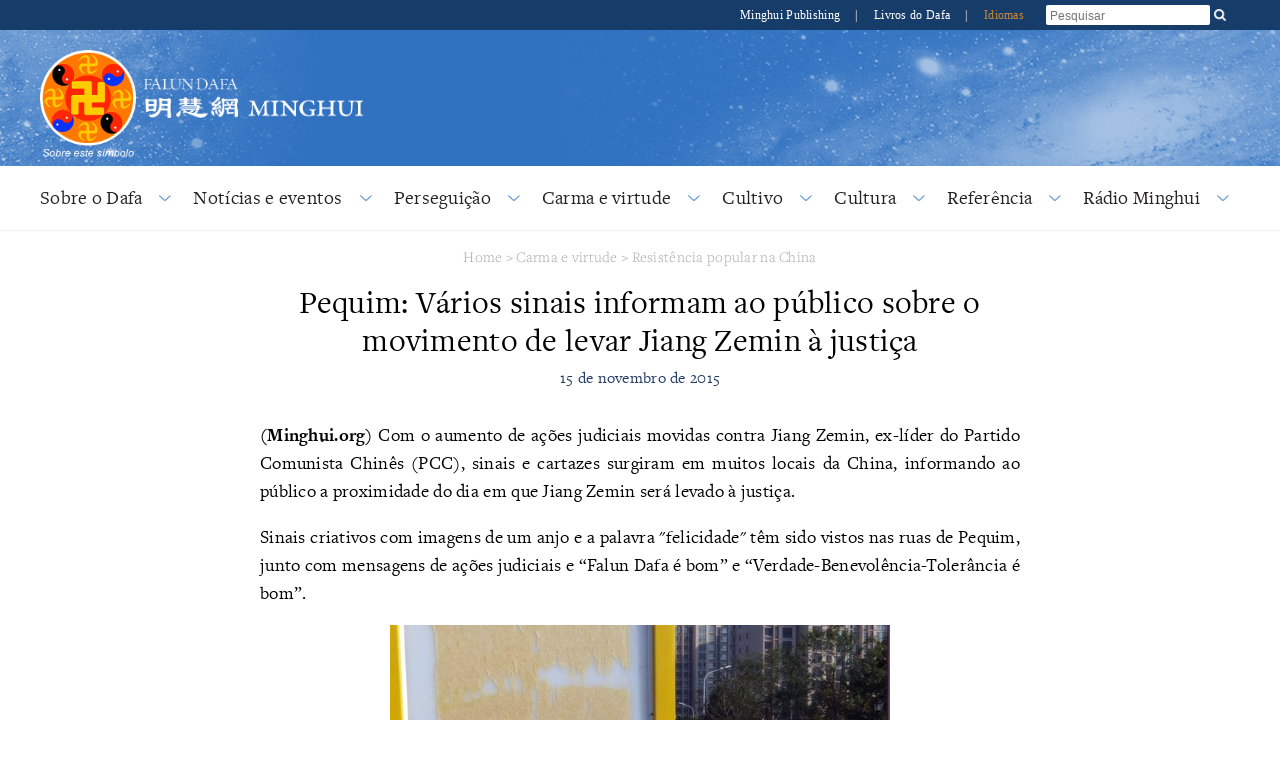

--- FILE ---
content_type: text/html; charset=utf-8
request_url: https://pt.minghui.org/html/articles/2015/11/15/2072.html
body_size: 90076
content:
<!doctype html>


<html lang="pt_BR">
<head>
    <meta content="text/html; charset=UTF-8" http-equiv="Content-Type"/>
            <meta content="width=device-width, initial-scale=1" name="viewport"/>
            <link rel="shortcut icon" href="/s/images/favicon.ico">
        <title>Pequim: Vários sinais informam ao público sobre o movimento de levar Jiang Zemin à justiça | 
            Falun Dafa - Minghui.org</title>
        <meta content="Com o aumento de ações judiciais movidas contra Jiang Zemin, ex-líder do Partido Comunista Chinês (PCC), sinais e cartazes surgiram em muitos locais da China, informando ao público a proximidade do dia em que Jiang Zemin será levado à justiça. " name="description"/>
        <meta property="og:description" content="Com o aumento de ações judiciais movidas contra Jiang Zemin, ex-líder do Partido Comunista Chinês (PCC), sinais e cartazes surgiram em muitos locais da China, informando ao público a proximidade do dia em que Jiang Zemin será levado à justiça. ">
        <meta name="twitter:description" content="Com o aumento de ações judiciais movidas contra Jiang Zemin, ex-líder do Partido Comunista Chinês (PCC), sinais e cartazes surgiram em muitos locais da China, informando ao público a proximidade do dia em que Jiang Zemin será levado à justiça. ">
        <meta name="description" content="Com o aumento de ações judiciais movidas contra Jiang Zemin, ex-líder do Partido Comunista Chinês (PCC), sinais e cartazes surgiram em muitos locais da China, informando ao público a proximidade do dia em que Jiang Zemin será levado à justiça. ">
    <meta property='og:site_name' content='Falun Dafa - Minghui.org'>
    <meta property='og:url' content="https://pt.minghui.org/html/articles/2015/11/15/2072.html">
    <meta property='og:title' content="Pequim: Vários sinais informam ao público sobre o movimento de levar Jiang Zemin à justiça">
    <meta property='og:image' content='/u/images/2015/11/falun-dafa-hao.jpg'>
    <meta property='og:image:width' content='700'>
    <meta property='og:image:height' content='500'>
    <meta property='og:type' content='website'>
    <meta property='og:locale' content='pt_BR'>
    <meta name='twitter:card' content='summary_large_image'>
    <meta name='twitter:url' content="https://pt.minghui.org/html/articles/2015/11/15/2072.html">
    <meta name='twitter:title' content='Pequim: Vários sinais informam ao público sobre o movimento de levar Jiang Zemin à justiça'>
    <meta name='twitter:image' content='/u/images/2015/11/falun-dafa-hao.jpg'>
            <link rel="stylesheet" href="https://use.typekit.net/gxa0jmx.css"/><!-- fonts -->
            <link media="screen" href="/s/css/base2020.css?v=20240515" type="text/css" rel="stylesheet"/>
            <link media="screen" href="/s/css/topnavi2020.css?v=20240515" type="text/css" rel="stylesheet"/>
            <link media="screen" href="/s/css/header2020.css?v=20240515" type="text/css" rel="stylesheet"/>
            <link media="screen" href="/s/css/fonts/stylesheet.css?v=20240515" type="text/css" rel="stylesheet"/>
            <link rel="preconnect" href="https://fonts.gstatic.com" crossorigin>
            <link rel="stylesheet" href="https://fonts.googleapis.com/css2?family=Roboto:ital,wght@0,400;0,700;1,400;1,700&display=swap">
    <link media="screen" href="/s/css/article2020.css?v=20240221" type="text/css" rel="stylesheet"/>
            <link media="screen" href="/s/css/media-queries2020.css?v=20240515"
                  type="text/css" rel="stylesheet"/>
            <script src="/s/js/jquery-1.10.2.min.js?v=20231021" type="text/javascript"></script>
            <script src="/s/js/jquery.tools.min.js?v=20231021" type="text/javascript"></script>
            <script src="/s/js/jquery.mousewheel.js?v=20231021" type="text/javascript"></script>
            <script src="/s/js/jquery.cycle2.min.js?v=20231021" type="text/javascript"></script>
            <script src="/s/js/jquery.magnific-popup.min.js?v=20231021" type="text/javascript"></script>
            <script src="/s/js/scroller.js?v=20231021" type="text/javascript"></script>
            <script src="/s/js/enhancer.js?v=20231021" type="text/javascript"></script>
            <script src="/s/js/jwplayer/jwplayer.js?v=20231021" type="text/javascript"></script>
            <script type="text/javascript">
                jwplayer.key = "mODm2FlfiKjomylLkhMy0W34VcZ+u7WqduRMTg==";
            </script>
    <script>
        $(function () {
            $('.keyword_container').hover(
                function() {
                    const $tooltip = $(this).find('.keyword_explanation');
                    $tooltip.show();
                    // Tooltip positioning logic
                    const tooltipWidth = $tooltip.outerWidth();
                    const containerOffset = $(this).offset();
                    const containerWidth = $(this).outerWidth();
                    const spaceRight = $(window).width() - (containerOffset.left + containerWidth);
                    const spaceLeft = containerOffset.left;
                    if (spaceRight < tooltipWidth && spaceLeft > tooltipWidth) {
                        $tooltip.css({ left: 'auto', right: 0 });
                    } else if(spaceRight < tooltipWidth && spaceLeft < tooltipWidth && spaceLeft > spaceRight) {
                        $tooltip.css({ left: 'auto', right: 0 });
                    }
                    else {
                        $tooltip.css({ left: 0, right: 'auto' });
                    }
                },
                function() {
                    $(this).find('.keyword_explanation').hide();
                }
            );
        })
    </script>
    
</head>
<body>



























        




    
<div id="site-stripe">
    <div id="site-stripe-container" class="content-container">
        <div class="site-stripe-external-links">
            <div class="site-stripe-item">
                <a href="https://mhpublishing.org/" target="_blank"
                    title="Minghui Publishing!">
                    Minghui Publishing
                </a>
            </div>
            <div class="site-stripe-item">|</div>
            <div class="site-stripe-item">
                <a href="https://www.tiantibooks.org/" target="_blank"
                    title="Order hard copies of Falun Dafa books at Tianti Bookstore">
                    Livros do Dafa
                </a>
            </div>
            <div class="site-stripe-item other-languages-divider">|</div>
            <div class="site-stripe-item other-languages-link ">
                <a href="http://www.minghui.org/mh/subsites.html">Idiomas</a>
            </div>
        </div>
        <div class="site-stripe-item searchbox">
            <div id="globalsearch">
                <form action="https://search.pt.minghui.org" method="get" id="cse-search-box">
                    <input placeholder="Pesquisar" autocomplete="off" type="text" id="searchQuery" name="q"
                        maxlength="100" />
                    <input type="submit" id="search-button-desktop" class="searchsubmit" value="OK" />
                </form>
                <button id="search-button-mobile" class="searchsubmit" />
                <script>
                    $(document).ready(function () {
                        $("#search-button-mobile").click(function () {
                            $("#search-button-mobile").hide();
                            $(".site-stripe-external-links").hide();
                            $("form#cse-search-box").css({ display: "flex" });
                            $("#searchQuery").focus();
                        });
                    });
                </script>
            </div>
        </div>
    </div>
</div>
    <div class="mainWrap">
        <div id="header-container">
            





<script>
    $(document).ready(function () {
        $('input.hamburger-menu-input').change(function () {
            if (this.checked) {
                $('html, body').css({ 'overflow-y': 'hidden', height: '100%' });
                $('#mobile-menu').css({
                    transform: 'none'
                });
            } else {
                $('html, body').css({ 'overflow-y': 'auto', height: 'auto' });
                $('#mobile-menu').css({
                    transform: 'translate(-100%, 0)'
                });
            }
        });
    });
</script>

<div class="title-container-desktop">
    <div id="logo-container-desktop" class="logo-container content-container">
        <div class="logo-falun">
            <a href="/cc/21/" title="O que é Falun?">
                <img src="/s/images/home/external/mh-logo-falun/falun-pt.png" />
            </a>
        </div>
        <div class="logo-mh">
            <a href="https://pt.minghui.org">
                <img src="/s/images/home/external/mh-logo-title/en-title.png" />
            </a>
        </div>
    </div>
</div>

<div class="title-container-mobile">
    <div class="header-mobile-body">
        <nav role="navigation">
            <div id="menu-toggle">
                <input class="hamburger-menu-input" type="checkbox" />
                <span></span>
                <span></span>
                <span></span>
            </div>
        </nav>
        <div class="logo-container-mobile">
            <div class="logo-title-wrapper">
                <div class="logo-falun">
                    <a href="/cc/21/" title="O que é Falun?">
                        <img src="/s/images/home/external/mh-logo-falun/falun-pt.png" />
                    </a>
                </div>
                <div id="title-wrapper">
                    <div class="logo-mh">
                        <a href="https://pt.minghui.org">
                            <img src="/s/images/home/external/mh-logo-title/en-title.png" />
                        </a>
                    </div>
                </div>
            </div>
        </div>
    </div>

    <ul id="mobile-menu">
        
        
        <li>
            <div>
                <a href="/cc/15/">
                    Sobre o Dafa
                </a>
            </div>
        </li>
        
        <li>
            <div>
                <a href="/cc/33/">
                    Notícias e eventos
                </a>
            </div>
        </li>
        
        <li>
            <div>
                <a href="/cc/1/">
                    Perseguição
                </a>
            </div>
        </li>
        
        <li>
            <div>
                <a href="/cc/14/">
                    Carma e virtude
                </a>
            </div>
        </li>
        
        <li>
            <div>
                <a href="/cc/24/">
                    Cultivo
                </a>
            </div>
        </li>
        
        <li>
            <div>
                <a href="/cc/46/">
                    Cultura
                </a>
            </div>
        </li>
        
        <li>
            <div>
                <a href="/cc/44/">
                    Referência
                </a>
            </div>
        </li>
        
        <li>
            <div>
                <a href="/cc/43/">
                    Rádio Minghui
                </a>
            </div>
        </li>
        
        <li>
            <div>
                <a href="http://www.minghui.org/mh/subsites.html">Idiomas</a>
            </div>
        </li>
    </ul>

</div>
            


<div id="nav-site-container">
    <div class="nav">
        <nav class="desktop-nav-container">
            <ul id="mega-menu-nav" class="menu menu-bar">
                <li class="mega-menu-tab">
                            <a href="javascript:void(0);" class="mega-menu-toggle menu-link menu-bar-link"
                               aria-haspopup="true">
                                Sobre o Dafa
                            </a>
                            <div class="mega-menu-body mega-menu mega-menu--flat">
                                <a href="/cc/15/"
                                   class="menu-link mega-menu-link mega-menu-header"
                                >
                                    Sobre o Dafa
                                </a>
                                <ul class="mega-menu-category-content">
                                    <li class="mega-menu-category-description">
                                    </li>
                                    <li>
                                        <ul class="mega-menu-category-list menu menu-list">
                                                <li >
                                                    <a class="menu-link menu-list-link"
                                                       href="/cc/16/">Introdução ao Falun Dafa</a>
                                                </li>
                                                <li >
                                                    <a class="menu-link menu-list-link"
                                                       href="/cc/17/">Benefícios à saúde</a>
                                                </li>
                                                <li >
                                                    <a class="menu-link menu-list-link"
                                                       href="/cc/18/">Como aprender</a>
                                                </li>
                                                <li >
                                                    <a class="menu-link menu-list-link"
                                                       href="/cc/21/">O que é Falun?</a>
                                                </li>
                                                <li  class="mid-last">
                                                    <a class="menu-link menu-list-link"
                                                       href="/cc/22/">A princípio na China</a>
                                                </li>
                                        </ul>
                                    </li>
                                </ul>
                            </div>
                        </li>
                        <li class="mega-menu-tab">
                            <a href="javascript:void(0);" class="mega-menu-toggle menu-link menu-bar-link"
                               aria-haspopup="true">
                                Notícias e eventos
                            </a>
                            <div class="mega-menu-body mega-menu mega-menu--flat">
                                <a href="/cc/33/"
                                   class="menu-link mega-menu-link mega-menu-header"
                                >
                                    Notícias e eventos
                                </a>
                                <ul class="mega-menu-category-content">
                                    <li class="mega-menu-category-description">
                                    </li>
                                    <li>
                                        <ul class="mega-menu-category-list menu menu-list">
                                                <li >
                                                    <a class="menu-link menu-list-link"
                                                       href="/cc/35/">Reuniões e protestos</a>
                                                </li>
                                                <li >
                                                    <a class="menu-link menu-list-link"
                                                       href="/cc/36/">Dia Mundial do Falun Dafa</a>
                                                </li>
                                                <li >
                                                    <a class="menu-link menu-list-link"
                                                       href="/cc/37/">Eventos do 25 de abril</a>
                                                </li>
                                                <li >
                                                    <a class="menu-link menu-list-link"
                                                       href="/cc/38/">Eventos do 20 de julho</a>
                                                </li>
                                                <li >
                                                    <a class="menu-link menu-list-link"
                                                       href="/cc/47/">Exposições de arte e foto</a>
                                                </li>
                                                <li >
                                                    <a class="menu-link menu-list-link"
                                                       href="/cc/84/">Shen Yun Performing Arts</a>
                                                </li>
                                                <li >
                                                    <a class="menu-link menu-list-link"
                                                       href="/cc/34/">Passeatas e outros eventos comunitários</a>
                                                </li>
                                                <li >
                                                    <a class="menu-link menu-list-link"
                                                       href="/cc/39/">Falun Dafa na mídia</a>
                                                </li>
                                                <li >
                                                    <a class="menu-link menu-list-link"
                                                       href="/cc/31/">Saudações</a>
                                                </li>
                                                <li >
                                                    <a class="menu-link menu-list-link"
                                                       href="/cc/110/">Reportagens de mídias</a>
                                                </li>
                                                <li >
                                                    <a class="menu-link menu-list-link"
                                                       href="/cc/125/">Comunicados de imprensa</a>
                                                </li>
                                                <li >
                                                    <a class="menu-link menu-list-link"
                                                       href="/cc/124/">Comentários de notícias</a>
                                                </li>
                                                <li  class="mid-last">
                                                    <a class="menu-link menu-list-link"
                                                       href="/cc/20/">Vozes mundiais de apoio</a>
                                                </li>
                                        </ul>
                                    </li>
                                </ul>
                            </div>
                        </li>
                        <li class="mega-menu-tab">
                            <a href="javascript:void(0);" class="mega-menu-toggle menu-link menu-bar-link"
                               aria-haspopup="true">
                                Perseguição
                            </a>
                            <div class="mega-menu-body mega-menu mega-menu--flat">
                                <a href="/cc/1/"
                                   class="menu-link mega-menu-link mega-menu-header"
                                >
                                    Perseguição
                                </a>
                                <ul class="mega-menu-category-content">
                                    <li class="mega-menu-category-description">
                                        <div style="float:right; width: 15em; margin-left: 1em;">
  <p><a href="https://pt.minghui.org/html/articles/2020/6/10/5463.html"><img src="http://pt.minghui.org/u/filer_public/3b/0b/3b0b0b33-47cc-4d94-9b21-90659c7eb022/mh20yr-pt-85x11x15-2_-_micro.png"></a></p>
  <h5>Relatório do Minghui: Os 20 anos da perseguição ao Falun Gong na China</h5>
  <p>Você pode ler <a href="https://pt.minghui.org/html/articles/2020/6/10/5463.html" target="_blank">aqui</a></div>
<p style="text-align: justify;">A disciplina espiritual e de meditação Falun Dafa, também conhecida como Falun Gong, espalhou-se rapidamente de boca em boca após sua introdução pública em 1992. Em resposta à crescente popularidade do Falun Gong e aos valores tradicionais que ele fez ressurgir, o Partido Comunista Chinês (PCC) iniciou uma campanha sem precedentes para erradicar a prática, através de detenções sistemáticas, prisões, lavagem cerebral, tortura e até assassinatos extrajudiciais.</p>
<p style="text-align: justify;">No entanto, apesar da violência, os praticantes do Falun Gong continuam a combater a perseguição através de meios pacíficos, ganhando apoio da comunidade internacional e conquistando recém-chegados que desejam aprender a prática.</p>
<p style="text-align: justify;">Leia o e-book para descobrir como essa brutal perseguição a 100 milhões de pessoas tem sido realizada, como o PCC tem se infiltrado em outros países para estender a sua campanha globalmente e o que esse momento histórico significa para líderes empresariais, cívicos e políticos em todo o mundo.</p>
<p style="text-align: justify;">As informações deste livro foram compiladas a partir de dados em primeira mão, coletadas nas últimas duas décadas por voluntários do Minghui.org e não podem ser encontradas em nenhum outro lugar.
                                    </li>
                                    <li>
                                        <ul class="mega-menu-category-list menu menu-list">
                                                <li >
                                                    <a class="menu-link menu-list-link"
                                                       href="/cc/2/">Visão geral e relatórios sumários</a>
                                                </li>
                                                <li >
                                                    <a class="menu-link menu-list-link"
                                                       href="/cc/3/">Por que o Falun Dafa é perseguido?</a>
                                                </li>
                                                <li >
                                                    <a class="menu-link menu-list-link"
                                                       href="/cc/4/">Mortes devido à perseguição</a>
                                                </li>
                                                <li >
                                                    <a class="menu-link menu-list-link"
                                                       href="/cc/8/">Extração de órgãos</a>
                                                </li>
                                                <li >
                                                    <a class="menu-link menu-list-link"
                                                       href="/cc/5/">Tortura</a>
                                                </li>
                                                <li >
                                                    <a class="menu-link menu-list-link"
                                                       href="/cc/7/">Prisão e trabalho forçado</a>
                                                </li>
                                                <li >
                                                    <a class="menu-link menu-list-link"
                                                       href="/cc/10/">Casos de perseguição</a>
                                                </li>
                                                <li >
                                                    <a class="menu-link menu-list-link"
                                                       href="/cc/6/">Desaparecimento</a>
                                                </li>
                                                <li >
                                                    <a class="menu-link menu-list-link"
                                                       href="/cc/11/">Perseguição fora da China</a>
                                                </li>
                                                <li >
                                                    <a class="menu-link menu-list-link"
                                                       href="/cc/113/">Vírus de Wuhan</a>
                                                </li>
                                                <li >
                                                    <a class="menu-link menu-list-link"
                                                       href="/cc/114/">Perpetradores envolvidos na perseguição ao Falun Gong</a>
                                                </li>
                                                <li  class="mid-last">
                                                    <a class="menu-link menu-list-link"
                                                       href="/cc/9/">Propaganda</a>
                                                </li>
                                        </ul>
                                    </li>
                                </ul>
                            </div>
                        </li>
                        <li class="mega-menu-tab">
                            <a href="javascript:void(0);" class="mega-menu-toggle menu-link menu-bar-link"
                               aria-haspopup="true">
                                Carma e virtude
                            </a>
                            <div class="mega-menu-body mega-menu mega-menu--flat">
                                <a href="/cc/14/"
                                   class="menu-link mega-menu-link mega-menu-header"
                                >
                                    Carma e virtude
                                </a>
                                <ul class="mega-menu-category-content">
                                    <li class="mega-menu-category-description">
                                    </li>
                                    <li>
                                        <ul class="mega-menu-category-list menu menu-list">
                                                <li >
                                                    <a class="menu-link menu-list-link"
                                                       href="/cc/57/">Bondade é recompensada</a>
                                                </li>
                                                <li >
                                                    <a class="menu-link menu-list-link"
                                                       href="/cc/58/">Maldade é punida</a>
                                                </li>
                                                <li >
                                                    <a class="menu-link menu-list-link"
                                                       href="/cc/60/">Pessoas na China despertam para a verdade</a>
                                                </li>
                                                <li >
                                                    <a class="menu-link menu-list-link"
                                                       href="/cc/13/">Resistência popular na China</a>
                                                </li>
                                                <li >
                                                    <a class="menu-link menu-list-link"
                                                       href="/cc/90/">Processos contra Jiang Zemin</a>
                                                </li>
                                                <li >
                                                    <a class="menu-link menu-list-link"
                                                       href="/cc/12/">Advogados e processos judiciais</a>
                                                </li>
                                                <li  class="mid-last">
                                                    <a class="menu-link menu-list-link"
                                                       href="/cc/59/">Declarações solenes</a>
                                                </li>
                                        </ul>
                                    </li>
                                </ul>
                            </div>
                        </li>
                        <li class="mega-menu-tab">
                            <a href="javascript:void(0);" class="mega-menu-toggle menu-link menu-bar-link"
                               aria-haspopup="true">
                                Cultivo
                            </a>
                            <div class="mega-menu-body mega-menu mega-menu--flat">
                                <a href="/cc/24/"
                                   class="menu-link mega-menu-link mega-menu-header"
                                >
                                    Cultivo
                                </a>
                                <ul class="mega-menu-category-content">
                                    <li class="mega-menu-category-description">
                                    </li>
                                    <li>
                                        <ul class="mega-menu-category-list menu menu-list">
                                                <li >
                                                    <a class="menu-link menu-list-link"
                                                       href="/cc/25/">Iniciando o cultivo</a>
                                                </li>
                                                <li >
                                                    <a class="menu-link menu-list-link"
                                                       href="/cc/63/">Autoaprimoramento</a>
                                                </li>
                                                <li >
                                                    <a class="menu-link menu-list-link"
                                                       href="/cc/64/">Jornadas de cultivo</a>
                                                </li>
                                                <li >
                                                    <a class="menu-link menu-list-link"
                                                       href="/cc/65/">Esclarecimento dos fatos da perseguição</a>
                                                </li>
                                                <li >
                                                    <a class="menu-link menu-list-link"
                                                       href="/cc/66/">Salvaguardar o Falun Dafa</a>
                                                </li>
                                                <li >
                                                    <a class="menu-link menu-list-link"
                                                       href="/cc/67/">Experiências de jovens praticantes</a>
                                                </li>
                                                <li >
                                                    <a class="menu-link menu-list-link"
                                                       href="/cc/68/">Poder divino do Falun Dafa</a>
                                                </li>
                                                <li >
                                                    <a class="menu-link menu-list-link"
                                                       href="/cc/69/">Retorno ao cultivo</a>
                                                </li>
                                                <li >
                                                    <a class="menu-link menu-list-link"
                                                       href="/cc/70/">Envio de pensamentos retos</a>
                                                </li>
                                                <li >
                                                    <a class="menu-link menu-list-link"
                                                       href="/cc/27/">Fahuis</a>
                                                </li>
                                                <li >
                                                    <a class="menu-link menu-list-link"
                                                       href="/cc/28/">Fahui da China no Minghui.org</a>
                                                </li>
                                                <li >
                                                    <a class="menu-link menu-list-link"
                                                       href="/cc/32/">Artigos com comentários do Mestre Li</a>
                                                </li>
                                                <li >
                                                    <a class="menu-link menu-list-link"
                                                       href="/cc/26/">Entendimentos obtidos pelo cultivo</a>
                                                </li>
                                                <li >
                                                    <a class="menu-link menu-list-link"
                                                       href="/cc/106/">Transcender a humanidade</a>
                                                </li>
                                                <li >
                                                    <a class="menu-link menu-list-link"
                                                       href="/cc/111/">Fahui do 20º aniversário do Minghui</a>
                                                </li>
                                                <li  class="mid-last">
                                                    <a class="menu-link menu-list-link"
                                                       href="/cc/45/">Perspectiva</a>
                                                </li>
                                        </ul>
                                    </li>
                                </ul>
                            </div>
                        </li>
                        <li class="mega-menu-tab">
                            <a href="javascript:void(0);" class="mega-menu-toggle menu-link menu-bar-link"
                               aria-haspopup="true">
                                Cultura
                            </a>
                            <div class="mega-menu-body mega-menu mega-menu--flat">
                                <a href="/cc/46/"
                                   class="menu-link mega-menu-link mega-menu-header"
                                >
                                    Cultura
                                </a>
                                <ul class="mega-menu-category-content">
                                    <li class="mega-menu-category-description">
                                    </li>
                                    <li>
                                        <ul class="mega-menu-category-list menu menu-list">
                                                <li >
                                                    <a class="menu-link menu-list-link"
                                                       href="/cc/83/">Cultura tradicional</a>
                                                </li>
                                                <li >
                                                    <a class="menu-link menu-list-link"
                                                       href="/cc/85/">Música e arte</a>
                                                </li>
                                                <li  class="mid-last">
                                                    <a class="menu-link menu-list-link"
                                                       href="/cc/121/">Vida e o universo</a>
                                                </li>
                                        </ul>
                                    </li>
                                </ul>
                            </div>
                        </li>
                        <li class="mega-menu-tab">
                            <a href="javascript:void(0);" class="mega-menu-toggle menu-link menu-bar-link"
                               aria-haspopup="true">
                                Referência
                            </a>
                            <div class="mega-menu-body mega-menu mega-menu--flat">
                                <a href="/cc/44/"
                                   class="menu-link mega-menu-link mega-menu-header"
                                >
                                    Referência
                                </a>
                                <ul class="mega-menu-category-content">
                                    <li class="mega-menu-category-description">
                                    </li>
                                    <li>
                                        <ul class="mega-menu-category-list menu menu-list">
                                                <li >
                                                    <a class="menu-link menu-list-link"
                                                       href="/cc/40/">Materiais</a>
                                                </li>
                                                <li >
                                                    <a class="menu-link menu-list-link"
                                                       href="/cc/101/">Editoriais e avisos</a>
                                                </li>
                                                <li  class="mid-last">
                                                    <a class="menu-link menu-list-link"
                                                       href="/cc/23/">Artigos recentes do Mestre Li</a>
                                                </li>
                                        </ul>
                                    </li>
                                </ul>
                            </div>
                        </li>
                        <li class="mega-menu-tab">
                            <a href="javascript:void(0);" class="mega-menu-toggle menu-link menu-bar-link"
                               aria-haspopup="true">
                                Rádio Minghui
                            </a>
                            <div class="mega-menu-body mega-menu mega-menu--flat">
                                <a href="/cc/43/"
                                   class="menu-link mega-menu-link mega-menu-header"
                                >
                                    Rádio Minghui
                                </a>
                                <ul class="mega-menu-category-content">
                                    <li class="mega-menu-category-description">
                                    </li>
                                    <li>
                                        <ul class="mega-menu-category-list menu menu-list">
                                        </ul>
                                    </li>
                                </ul>
                            </div>
                        </li>
            </ul>
        </nav>
    </div>
</div>
<script type="text/javascript">
    const megaMenuToggle = $('.mega-menu-toggle');

    function closeAllMegaMenuTabs() {
        megaMenuToggle.each(function () {
                if ($(this).hasClass('active')) {
                    $(this).parent().find('.mega-menu-body').slideUp();
                    $(this).parent().removeClass('active');
                    $(this).removeClass('active');
                }
            }
        );
    }

    function elementInsideMegaMenu(jqueryElem) {
        const clickedFromElem = jqueryElem && jqueryElem.attr('class');
        return clickedFromElem && clickedFromElem.includes('mega-menu');
    }

    megaMenuToggle.click(function () {
        const isOpen = $(this).hasClass('active');

        closeAllMegaMenuTabs();

        if (!isOpen) {
            $(this).addClass('active');
            $(this).parent().addClass('active');
            $(this).parent().find('.mega-menu-body ').slideToggle();
        }
    });

    $(window).click(function (event) {
        if (event && event.target) {
            const insideMegaMenu = elementInsideMegaMenu($(event.target)) || elementInsideMegaMenu($(event.target).parent());
            if (!insideMegaMenu) {
                closeAllMegaMenuTabs();
            }
        }
    });
</script>
        </div>

        
        

        <div id="main" data-related-articles="13">
            <div class="article-container">
                <div class="article-content">
                    
                    
                        

<div class="bread-crumb">
    <a href="/">Home</a>
    &gt;
    <a href="/cc/14/">Carma e virtude</a>
                 &gt; 
            <a href="/cc/13/">Resistência popular na China</a>
</div>
                        
                    
                    <div class="article-title-info">
                        <div class="article-title">
                            Pequim: Vários sinais informam ao público sobre o movimento de levar Jiang Zemin à justiça
                        </div>
                        
                        <div class="article-byline">15 de novembro de 2015</div>
                    </div>
                    <div class="article-body margin-15">
                        <div class="article-body-content">
                            <p style="text-align: justify;"><strong>(Minghui.org) </strong>Com o aumento de ações judiciais movidas contra Jiang Zemin, ex-líder  do Partido Comunista Chinês (PCC), sinais e cartazes surgiram em muitos  locais da China, informando ao público a proximidade do dia em que Jiang Zemin será levado à justiça.</p><p style="text-align: justify;">Sinais criativos com imagens de um anjo e a palavra "felicidade" têm sido vistos nas ruas de Pequim, junto com mensagens de ações judiciais e  “Falun Dafa é bom” e “Verdade-Benevolência-Tolerância é bom”.</p><p><a href="http://en.minghui.org/u/article_images/2015-10-31-minghui-banner-beijing-art-01.jpg"><img style="display: block; margin: auto;" alt="" src="http://en.minghui.org/u/article_images/a9c6d13505f728035b7ca4c35c5ec574.jpg" width="500"></a></p><p><a href="http://en.minghui.org/u/article_images/2015-10-31-minghui-banner-beijing-art-02.jpg"><img style="display: block; margin: auto;" alt="" src="http://en.minghui.org/u/article_images/b229059a5b46a9a6b2da45d6958839e4.jpg" width="500"></a></p><p><a href="http://en.minghui.org/u/article_images/2015-10-31-minghui-banner-beijing-art-03.jpg"><img style="display: block; margin: auto;" alt="" src="http://en.minghui.org/u/article_images/3edf22e843587f6af599efe65af50c5c.jpg" width="500"></a></p><p><a href="http://en.minghui.org/u/article_images/2015-10-31-minghui-banner-beijing-art-04.jpg"><img style="display: block; margin: auto;" alt="" src="http://en.minghui.org/u/article_images/05c223360d678664486d86107b490846.jpg" width="500"></a></p><p><a href="http://en.minghui.org/u/article_images/2015-10-31-minghui-banner-beijing-art-05.jpg"><img style="display: block; margin: auto;" alt="" src="http://en.minghui.org/u/article_images/31217cd27b5a914e567a8b594c9dbbe9.jpg" width="500"></a></p><p><a href="http://en.minghui.org/u/article_images/2015-10-31-minghui-banner-beijing-art-06.jpg"><img style="display: block; margin: auto;" alt="" src="http://en.minghui.org/u/article_images/7d13eaf9ce8b50e3c9e1ddd4beb54399.jpg" width="500"></a></p><p><a href="http://en.minghui.org/u/article_images/2015-10-31-minghui-banner-beijing-art-07.jpg"><img style="display: block; margin: auto;" alt="" src="http://en.minghui.org/u/article_images/01662d311e810369e93a4dfdecfc6ea9.jpg" width="500"></a></p><p><a href="http://en.minghui.org/u/article_images/2015-10-31-minghui-banner-beijing-art-08.jpg"><img style="display: block; margin: auto;" alt="" src="http://en.minghui.org/u/article_images/e4e6437454302b53dcb0a55a4819651a.jpg" width="500"></a></p><p><a href="http://en.minghui.org/u/article_images/2015-10-31-minghui-banner-beijing-art-09.jpg"><img style="display: block; margin: auto;" alt="" src="http://en.minghui.org/u/article_images/79b24508813db821937f03adeb92448f.jpg" width="500"></a></p><p><a href="http://en.minghui.org/u/article_images/2015-10-31-minghui-banner-beijing-art-10.jpg"><img style="display: block; margin: auto;" alt="" src="http://en.minghui.org/u/article_images/9d8d11c524767f65260bb9ecefad7a7f.jpg" width="500"></a></p><p><a href="http://en.minghui.org/u/article_images/2015-10-31-minghui-banner-beijing-art-11.jpg"><img style="display: block; margin: auto;" alt="" src="http://en.minghui.org/u/article_images/947066df9e37eaa30ee91c819eb503b6.jpg" width="500"></a></p><p><a href="http://en.minghui.org/u/article_images/2015-10-31-minghui-banner-beijing-art-12.jpg"><img style="display: block; margin: auto;" alt="" src="http://en.minghui.org/u/article_images/f89589a16ed77b3e6e7dda8e2966629b.jpg" width="500"></a></p><p><a href="http://en.minghui.org/u/article_images/2015-10-31-minghui-banner-beijing-art-13.jpg"><img style="display: block; margin: auto;" alt="" src="http://en.minghui.org/u/article_images/008863fe0c8cb1919b3757bbcc6ced9b.jpg" width="500"></a></p><p><a href="http://en.minghui.org/u/article_images/2015-10-31-minghui-banner-beijing-art-14.jpg"><img style="display: block; margin: auto;" alt="" src="http://en.minghui.org/u/article_images/d5a2ae0bac0fabb2a359177c172bbc78.jpg" width="500"></a></p><p><a href="http://en.minghui.org/u/article_images/2015-10-31-minghui-banner-beijing-art-15.jpg"><img style="display: block; margin: auto;" alt="" src="http://en.minghui.org/u/article_images/b86a2e76039695492d9decacd86c2350.jpg" width="500"></a></p><p><a href="http://en.minghui.org/u/article_images/2015-10-31-minghui-banner-beijing-art-16.jpg"><img style="display: block; margin: auto;" alt="" src="http://en.minghui.org/u/article_images/4d9511d7a90d7764f8174d4e19d0bb9b.jpg" width="500"></a></p><p><a href="http://en.minghui.org/u/article_images/2015-10-31-minghui-banner-beijing-art-17.jpg"><img style="display: block; margin: auto;" alt="" src="http://en.minghui.org/u/article_images/6b7ad465328ab4f9f572892b9c03f426.jpg" width="500"></a></p><p><a href="http://en.minghui.org/u/article_images/2015-10-31-minghui-banner-beijing-art-18.jpg"><img style="display: block; margin: auto;" alt="" src="http://en.minghui.org/u/article_images/5e20b3034303d0514e5c8f6aa5e214ba.jpg" width="500"></a></p><p><a href="http://en.minghui.org/u/article_images/2015-10-31-minghui-banner-beijing-art-18.jpg"></a><a href="http://en.minghui.org/u/article_images/2015-10-31-minghui-banner-beijing-art-19.jpg"><img style="display: block; margin: auto;" alt="" src="http://en.minghui.org/u/article_images/a6d7e07322214f445aa215c8e5358a95.jpg" width="500"></a></p>
                        </div>

                        <p class="copyright-notice">
                            <em>Copyright © 1999-2025 Minghui.org. Todos os direitos reservados.</em>
                        </p>


                        <div class="translation-and-category-info">
                            <div>
                                
                                
                                    <p>
                                        <a class="cBBlue" href="http://en.minghui.org/html/articles/2015/11/6/153552.html">
                                            Versão em inglês
                                            <!--<br/>-->
                                            <!--<code class="cVisibleLink">http://en.minghui.org/html/articles/2015/11/6/153552.html</code>-->
                                        </a>
                                    </p>
                                
                            </div>

                            
                                
                                
                                    <p>
                                                <span class="cMGray arial daxie"
                                                      style="font-size:11px;font-weight:bold;">
                                                    Categoria:
                                                </span>
                                        <a class="cBBlue" href="/cc/13/">
                                            Resistência popular na China
                                        </a>
                                    </p>
                                
                            
                        </div>
                    </div>
                    
                    <div class="article-share">
                        
                            <script defer src="https://static.addtoany.com/menu/page.js"></script>
                            <div class="a2a_kit a2a_kit_size_32 a2a_default_style">
                                <a class="a2a_button_print"></a>
                                <a class="a2a_button_facebook"></a>
                                <a class="a2a_button_twitter"></a>
                                <a class="a2a_button_whatsapp"></a>
                                <a class="a2a_dd"></a>
                            </div>
                        
                    </div>
                    
                
                    <div id="related-articles">
                        

                        <div id="related-articles-title" class="daxie">Artigos recentes</div>
                        <div id="related-article-list" class="cABlue">
                            <div class="ajax-loading"></div>
                        </div>
                    </div>
                
                
                <div id="prev-next-articles" class="margin-15">
                    
                        <div id="previous-box" class="prev-next-article-box">
                                        <span class="daxie">
                                            <a href="/html/articles/2015/11/14/2076.html">Anterior</a>
                                        </span>
                            <p>
                                <a href="/html/articles/2015/11/14/2076.html">
                                     Um cultivador não deve buscar conforto 
                                </a>
                            </p>
                        </div>
                    
                    
                    
                        <div id="next-box" class="prev-next-article-box">
                                        <span class="daxie">
                                            <a href="/html/articles/2015/11/15/2077.html">Próximo</a>
                                        </span>
                            <p>
                                <a href="/html/articles/2015/11/15/2077.html">
                                     Belém: peregrinos na maior celebração católica no Brasil são conscientizados sobre os fatos da perseguição ao Falun Dafa 
                                </a>
                            </p>
                        </div>
                    
                </div>
            </div>
        </div>
    </div>
    
    

<div class="divider">
    <div class="ornate-line">
        <img class="ornate" src="/s/images/home/external/ornate-divider.png"/>
    </div>
</div>
<div class="special-feature-container content-container">
    
    
        <div style="text-align: center; padding: 2em">
            <a href="/html/articles/2020/6/10/5463.html">
                <img class="desktop-special-feature-img" src="/s/images/home/external/book-ad-wide-pt.png" alt="book-advertisement">
                <img class="mobile-special-feature-img" src="/s/images/home/external/book-ad-wide-pt.png" alt="book-advertisement-mobile">
            </a>
        </div>
    
</div>
    
    
    

<div class="divider">
    <div class="ornate-line">
        <img class="ornate" src="/s/images/home/external/ornate-divider.png"/>
    </div>
</div>
<div class="media-container">
    <div class="lotus-divider">
        <img src="/s/images/home/external/icon-lotus-2020.png"/>
    </div>
    <h2 class="section-title">Materiais e notícias</h2>
    
    <div class="content-container" id="media-content">
        
        
            
            <a id="podcasts" href="">
                <img id="podcast-desktop" src="/s/images/home/external/placeholder-podcast.png"/>
                <img id="podcast-mobile"
                     src="/s/images/home/external/placeholder-podcast-mobile.png"/>
                <div class="text-overlay">
                    <img src="/s/images/home/external/icon-audio.png"/>
                    <div class="white-title italic">Artigos recentes</div>
                    <div class="white-title"></div>
                    <div class="white-subtitle">- </div>
                </div>
            </a>
        
        <div id="tall-together">
            

            <a id="minghui-international" class="tall-container" href="/html/articles/2015/10/3/2000.html">
                <img src="/s/images/home/external/minghui-international-2020.jpg"
                     height="279"/>
                <div class="text-overlay">
                    <div class="white-title italic">Revista recente</div>
                    <div class="white-title">Anúncio da atualização do Minghui Internacional em português - agora disponível em versão pdf </div>
                    <div class="white-subtitle">- 3 de outubro de 2015</div>
                </div>
            </a>

            
            <a id="art" class="tall-container" href="/html/articles/2015/11/4/2052.html">
                <img src="/s/images/home/external/placeholder-art.png"/>
                <div class="text-overlay">
                    <div class="white-title italic">Música e arte recentes</div>
                    <div class="white-title">Vídeo: juntos através da tempestade </div>
                    <div class="white-subtitle">- 4 de novembro de 2015</div>
                </div>
            </a>
        </div>
    </div>
</div>

    
    
    

<div class="divider">
    <div class="ornate-line">
        <img class="ornate" src="/s/images/home/external/ornate-divider.png"/>
    </div>
</div>
<div id="subscribe-container">
    <a href="/html/pages/subscribe/">
        <div id="subscribe-body">
            <img id="subscribe-desktop" src="/s/images/home/external/subscribe-desktop.png"/>
            <img id="subscribe-mobile" src="/s/images/home/external/subscribe-mob.png"/>
            <p id="sub-text">Subscreva</p>
            <p id="sub-newsletter-text">o nosso informativo</p>
        </div>
    </a>
</div>
    
    

<div class="divider">
    <div class="ornate-line">
        <img class="ornate" src="/s/images/home/external/ornate-divider.png"/>
    </div>
</div>
<div class="footer-container">
    <div class="footer-content content-container">
        





    <div class="footer-section">
        
            <h4 class="footer-section-title italic">
                <a href="/cc/15/">Sobre o Dafa</a>
            </h4>
            <ul class="footer-section-menu">
                
                    
                        <li><a href="/cc/16/">Introdução ao Falun Dafa</a></li>
                    
                
                    
                        <li><a href="/cc/17/">Benefícios à saúde</a></li>
                    
                
                    
                        <li><a href="/cc/18/">Como aprender</a></li>
                    
                
                    
                        <li><a href="/cc/21/">O que é Falun?</a></li>
                    
                
                    
                        <li class="expandWrap">
                            <a href="/cc/22/">
                                <span class="leftLink">A princípio na China</span>
                                <span class="plusWrap"></span>
                            </a>
                            <ul class="acitem1 menu noaccordion" style="display: none;">
                                
                                    
                                        <li class="lev3 firstli">
                                            <a href="/cc/61/">
                                                Palestras do Mestre Li na China
                                            </a>
                                        </li>
                                    
                                
                                    
                                        <li class="lev3">
                                            <a href="/cc/62/">
                                                Memória de gratidão pelo Mestre
                                            </a>
                                        </li>
                                    
                                
                            </ul>
                        </li>
                    
                
            </ul>
        
            <h4 class="footer-section-title italic">
                <a href="/cc/33/">Notícias e eventos</a>
            </h4>
            <ul class="footer-section-menu">
                
                    
                        <li><a href="/cc/35/">Reuniões e protestos</a></li>
                    
                
                    
                        <li class="expandWrap">
                            <a href="/cc/36/">
                                <span class="leftLink">Dia Mundial do Falun Dafa</span>
                                <span class="plusWrap"></span>
                            </a>
                            <ul class="acitem1 menu noaccordion" style="display: none;">
                                
                                    
                                        <li class="lev3 firstli">
                                            <a href="/cc/81/">
                                                Celebrações do dia do Dafa
                                            </a>
                                        </li>
                                    
                                
                                    
                                        <li class="lev3">
                                            <a href="/cc/82/">
                                                Perspectivas do dia do Dafa
                                            </a>
                                        </li>
                                    
                                
                                    
                                        <li class="lev3">
                                            <a href="/cc/80/">
                                                Reconhecimento do dia do Dafa
                                            </a>
                                        </li>
                                    
                                
                                    
                                        <li class="lev3">
                                            <a href="/cc/79/">
                                                Projetos artísticos do dia do Dafa
                                            </a>
                                        </li>
                                    
                                
                            </ul>
                        </li>
                    
                
                    
                        <li><a href="/cc/37/">Eventos do 25 de abril</a></li>
                    
                
                    
                        <li><a href="/cc/38/">Eventos do 20 de julho</a></li>
                    
                
                    
                        <li><a href="/cc/47/">Exposições de arte e foto</a></li>
                    
                
                    
                        <li><a href="/cc/84/">Shen Yun Performing Arts</a></li>
                    
                
                    
                        <li><a href="/cc/34/">Passeatas e outros eventos comunitários</a></li>
                    
                
                    
                        <li><a href="/cc/39/">Falun Dafa na mídia</a></li>
                    
                
                    
                        <li><a href="/cc/31/">Saudações</a></li>
                    
                
                    
                        <li><a href="/cc/110/">Reportagens de mídias</a></li>
                    
                
                    
                        <li><a href="/cc/125/">Comunicados de imprensa</a></li>
                    
                
                    
                        <li><a href="/cc/124/">Comentários de notícias</a></li>
                    
                
                    
                        <li><a href="/cc/20/">Vozes mundiais de apoio</a></li>
                    
                
            </ul>
        
    </div>

    <div class="footer-section">
        
            <h4 class="footer-section-title italic">
                <a href="/cc/1/">Perseguição</a>
            </h4>
            <ul class="footer-section-menu">
                
                    
                        <li><a href="/cc/2/">Visão geral e relatórios sumários</a></li>
                    
                
                    
                        <li><a href="/cc/3/">Por que o Falun Dafa é perseguido?</a></li>
                    
                
                    
                        <li><a href="/cc/4/">Mortes devido à perseguição</a></li>
                    
                
                    
                        <li><a href="/cc/8/">Extração de órgãos</a></li>
                    
                
                    
                        <li class="expandWrap">
                            <a href="/cc/5/">
                                <span class="leftLink">Tortura</span>
                                <span class="plusWrap"></span>
                            </a>
                            <ul class="acitem1 menu noaccordion" style="display: none;">
                                
                                    
                                        <li class="lev3 firstli">
                                            <a href="/cc/53/">
                                                Métodos de tortura física
                                            </a>
                                        </li>
                                    
                                
                                    
                                        <li class="lev3">
                                            <a href="/cc/54/">
                                                Lavagem cerebral
                                            </a>
                                        </li>
                                    
                                
                                    
                                        <li class="lev3">
                                            <a href="/cc/55/">
                                                Tortura de mulheres
                                            </a>
                                        </li>
                                    
                                
                                    
                                        <li class="lev3">
                                            <a href="/cc/56/">
                                                Tortura psiquiátrica
                                            </a>
                                        </li>
                                    
                                
                            </ul>
                        </li>
                    
                
                    
                        <li><a href="/cc/7/">Prisão e trabalho forçado</a></li>
                    
                
                    
                        <li><a href="/cc/10/">Casos de perseguição</a></li>
                    
                
                    
                        <li><a href="/cc/6/">Desaparecimento</a></li>
                    
                
                    
                        <li><a href="/cc/11/">Perseguição fora da China</a></li>
                    
                
                    
                        <li><a href="/cc/113/">Vírus de Wuhan</a></li>
                    
                
                    
                        <li><a href="/cc/114/">Perpetradores envolvidos na perseguição ao Falun Gong</a></li>
                    
                
                    
                        <li class="expandWrap">
                            <a href="/cc/9/">
                                <span class="leftLink">Propaganda</span>
                                <span class="plusWrap"></span>
                            </a>
                            <ul class="acitem1 menu noaccordion" style="display: none;">
                                
                                    
                                        <li class="lev3 firstli">
                                            <a href="/cc/86/">
                                                Apelo pacífico de 25 de abril de 1999
                                            </a>
                                        </li>
                                    
                                
                                    
                                        <li class="lev3">
                                            <a href="/cc/87/">
                                                1.400 mortes alegadas
                                            </a>
                                        </li>
                                    
                                
                                    
                                        <li class="lev3">
                                            <a href="/cc/88/">
                                                Autoimolação encenada na Praça da Paz Celestial
                                            </a>
                                        </li>
                                    
                                
                                    
                                        <li class="lev3">
                                            <a href="/cc/89/">
                                                Mais propaganda
                                            </a>
                                        </li>
                                    
                                
                            </ul>
                        </li>
                    
                
            </ul>
        
            <h4 class="footer-section-title italic">
                <a href="/cc/14/">Carma e virtude</a>
            </h4>
            <ul class="footer-section-menu">
                
                    
                        <li><a href="/cc/57/">Bondade é recompensada</a></li>
                    
                
                    
                        <li><a href="/cc/58/">Maldade é punida</a></li>
                    
                
                    
                        <li><a href="/cc/60/">Pessoas na China despertam para a verdade</a></li>
                    
                
                    
                        <li><a href="/cc/13/">Resistência popular na China</a></li>
                    
                
                    
                        <li><a href="/cc/90/">Processos contra Jiang Zemin</a></li>
                    
                
                    
                        <li><a href="/cc/12/">Advogados e processos judiciais</a></li>
                    
                
                    
                        <li><a href="/cc/59/">Declarações solenes</a></li>
                    
                
            </ul>
        
    </div>

    <div class="footer-section">
        
            <h4 class="footer-section-title italic">
                <a href="/cc/24/">Cultivo</a>
            </h4>
            <ul class="footer-section-menu">
                
                    
                        <li><a href="/cc/25/">Iniciando o cultivo</a></li>
                    
                
                    
                        <li><a href="/cc/63/">Autoaprimoramento</a></li>
                    
                
                    
                        <li><a href="/cc/64/">Jornadas de cultivo</a></li>
                    
                
                    
                        <li><a href="/cc/65/">Esclarecimento dos fatos da perseguição</a></li>
                    
                
                    
                        <li><a href="/cc/66/">Salvaguardar o Falun Dafa</a></li>
                    
                
                    
                        <li><a href="/cc/67/">Experiências de jovens praticantes</a></li>
                    
                
                    
                        <li><a href="/cc/68/">Poder divino do Falun Dafa</a></li>
                    
                
                    
                        <li><a href="/cc/69/">Retorno ao cultivo</a></li>
                    
                
                    
                        <li><a href="/cc/70/">Envio de pensamentos retos</a></li>
                    
                
                    
                        <li><a href="/cc/27/">Fahuis</a></li>
                    
                
                    
                        <li class="expandWrap">
                            <a href="/cc/28/">
                                <span class="leftLink">Fahui da China no Minghui.org</span>
                                <span class="plusWrap"></span>
                            </a>
                            <ul class="acitem1 menu noaccordion" style="display: none;">
                                
                                    
                                        <li class="lev3 firstli">
                                            <a href="/cc/71/">
                                                1º Fahui da China no Minghui.org
                                            </a>
                                        </li>
                                    
                                
                                    
                                        <li class="lev3">
                                            <a href="/cc/72/">
                                                2º Fahui da China no Minghui.org
                                            </a>
                                        </li>
                                    
                                
                                    
                                        <li class="lev3">
                                            <a href="/cc/73/">
                                                3º Fahui da China no Minghui.org
                                            </a>
                                        </li>
                                    
                                
                                    
                                        <li class="lev3">
                                            <a href="/cc/74/">
                                                4º Fahui da China no Minghui.org
                                            </a>
                                        </li>
                                    
                                
                                    
                                        <li class="lev3">
                                            <a href="/cc/75/">
                                                5º Fahui da China no Minghui.org
                                            </a>
                                        </li>
                                    
                                
                                    
                                        <li class="lev3">
                                            <a href="/cc/76/">
                                                6º Fahui da China no Minghui.org
                                            </a>
                                        </li>
                                    
                                
                                    
                                        <li class="lev3">
                                            <a href="/cc/77/">
                                                7º Fahui da China no Minghui.org
                                            </a>
                                        </li>
                                    
                                
                                    
                                        <li class="lev3">
                                            <a href="/cc/78/">
                                                8º Fahui da China no Minghui.org
                                            </a>
                                        </li>
                                    
                                
                                    
                                        <li class="lev3">
                                            <a href="/cc/91/">
                                                9º Fahui da China no Minghui.org
                                            </a>
                                        </li>
                                    
                                
                                    
                                        <li class="lev3">
                                            <a href="/cc/103/">
                                                10º Fahui da China no Minghui.org
                                            </a>
                                        </li>
                                    
                                
                                    
                                        <li class="lev3">
                                            <a href="/cc/104/">
                                                11º Fahui da China no Minghui.org
                                            </a>
                                        </li>
                                    
                                
                                    
                                        <li class="lev3">
                                            <a href="/cc/105/">
                                                12º Fahui da China no Minghui.org
                                            </a>
                                        </li>
                                    
                                
                                    
                                        <li class="lev3">
                                            <a href="/cc/107/">
                                                13º Fahui da China no Minghui.org
                                            </a>
                                        </li>
                                    
                                
                                    
                                        <li class="lev3">
                                            <a href="/cc/108/">
                                                14º Fahui da China no Minghui.org
                                            </a>
                                        </li>
                                    
                                
                                    
                                        <li class="lev3">
                                            <a href="/cc/109/">
                                                15º Fahui da China no Minghui.org
                                            </a>
                                        </li>
                                    
                                
                                    
                                        <li class="lev3">
                                            <a href="/cc/112/">
                                                16º Fahui da China no Minghui.org
                                            </a>
                                        </li>
                                    
                                
                                    
                                        <li class="lev3">
                                            <a href="/cc/115/">
                                                17º Fahui da China no Minghui.org
                                            </a>
                                        </li>
                                    
                                
                                    
                                        <li class="lev3">
                                            <a href="/cc/119/">
                                                18º Fahui da China no Minghui.org
                                            </a>
                                        </li>
                                    
                                
                                    
                                        <li class="lev3">
                                            <a href="/cc/122/">
                                                19º Fahui da China no Minghui.org
                                            </a>
                                        </li>
                                    
                                
                                    
                                        <li class="lev3">
                                            <a href="/cc/123/">
                                                20º Fahui da China no Minghui.org
                                            </a>
                                        </li>
                                    
                                
                                    
                                        <li class="lev3">
                                            <a href="/cc/126/">
                                                21º Fahui da China no Minghui.org
                                            </a>
                                        </li>
                                    
                                
                            </ul>
                        </li>
                    
                
                    
                        <li><a href="/cc/32/">Artigos com comentários do Mestre Li</a></li>
                    
                
                    
                        <li><a href="/cc/26/">Entendimentos obtidos pelo cultivo</a></li>
                    
                
                    
                        <li><a href="/cc/106/">Transcender a humanidade</a></li>
                    
                
                    
                        <li><a href="/cc/111/">Fahui do 20º aniversário do Minghui</a></li>
                    
                
                    
                        <li><a href="/cc/45/">Perspectiva</a></li>
                    
                
            </ul>
        
            <h4 class="footer-section-title italic">
                <a href="/cc/46/">Cultura</a>
            </h4>
            <ul class="footer-section-menu">
                
                    
                        <li><a href="/cc/83/">Cultura tradicional</a></li>
                    
                
                    
                        <li><a href="/cc/85/">Música e arte</a></li>
                    
                
                    
                        <li><a href="/cc/121/">Vida e o universo</a></li>
                    
                
            </ul>
        
    </div>

    <div class="footer-section">
        
            <h4 class="footer-section-title italic">
                <a href="/cc/44/">Referência</a>
            </h4>
            <ul class="footer-section-menu">
                
                    
                        <li class="expandWrap">
                            <a href="/cc/40/">
                                <span class="leftLink">Materiais</span>
                                <span class="plusWrap"></span>
                            </a>
                            <ul class="acitem1 menu noaccordion" style="display: none;">
                                
                                    
                                        <li class="lev3 firstli">
                                            <a href="/cc/41/">
                                                Vídeos
                                            </a>
                                        </li>
                                    
                                
                                    
                                        <li class="lev3">
                                            <a href="/cc/49/">
                                                Folhetos e panfletos
                                            </a>
                                        </li>
                                    
                                
                                    
                                        <li class="lev3">
                                            <a href="/cc/48/">
                                                Livros do Minghui
                                            </a>
                                        </li>
                                    
                                
                                    
                                        <li class="lev3">
                                            <a href="/cc/50/">
                                                Revista
                                            </a>
                                        </li>
                                    
                                
                            </ul>
                        </li>
                    
                
                    
                        <li class="expandWrap">
                            <a href="/cc/101/">
                                <span class="leftLink">Editoriais e avisos</span>
                                <span class="plusWrap"></span>
                            </a>
                            <ul class="acitem1 menu noaccordion" style="display: none;">
                                
                                    
                                        <li class="lev3 firstli">
                                            <a href="/cc/29/">
                                                Editoriais do Minghui
                                            </a>
                                        </li>
                                    
                                
                                    
                                        <li class="expandWrap">
                                            <a href="/cc/92/">
                                                <span class="leftLink"></span>
                                                <span class="plusWrap"></span>
                                            </a>
                                            <ul class="acitem">
                                                
                                                    <li class="lev3 firstli">
                                                        <a href="/cc/94/">
                                                            Revisões de artigos e livros
                                                        </a>
                                                    </li>
                                                
                                                    <li class="lev3">
                                                        <a href="/cc/95/">
                                                            Chamada para artigos
                                                        </a>
                                                    </li>
                                                
                                                    <li class="lev3">
                                                        <a href="/cc/96/">
                                                            Livros e publicações
                                                        </a>
                                                    </li>
                                                
                                                    <li class="lev3">
                                                        <a href="/cc/97/">
                                                            Outros avisos do Minghui
                                                        </a>
                                                    </li>
                                                
                                                    <li class="lev3">
                                                        <a href="/cc/93/">
                                                            Envio de pensamentos retos
                                                        </a>
                                                    </li>
                                                
                                            </ul>
                                        </li>
                                    
                                
                                    
                                        <li class="lev3">
                                            <a href="/cc/98/">
                                                Avisos da Academia Fei Tian
                                            </a>
                                        </li>
                                    
                                
                                    
                                        <li class="lev3">
                                            <a href="/cc/99/">
                                                Avisos da Associação do Falun Dafa
                                            </a>
                                        </li>
                                    
                                
                            </ul>
                        </li>
                    
                
                    
                        <li><a href="/cc/23/">Artigos recentes do Mestre Li</a></li>
                    
                
            </ul>
        
            <h4 class="footer-section-title italic">
                <a href="/cc/43/">Rádio Minghui</a>
            </h4>
            <ul class="footer-section-menu">
                
            </ul>
        
    </div>



<div class="footer-section">
    <h4 class="footer-section-title">
        <a href="/html/pages/about-minghui/">SOBRE NÓS</a>
    </h4>
    <ul class="footer-section-menu">
        <li>
            <a href="/html/pages/contact-us/">Fale conosco</a>
        </li>
        
        <li>
            <a href="/html/pages/about-minghui/">Sobre Minghui</a>
        </li>
        <li>
            <a href="/html/2025.html">Arquivo</a>
        </li>
        
            <li>
                <a href="/html/pages/subscribe/">Subscreva</a>
            </li>
        
        
    </ul>
</div>

<div class="footer-section footer-other-languages-link">
    <h4 class="footer-section-title">
        <a href="https://www.minghui.org/mh/subsites.html">Idiomas</a>
    </h4>
</div>



    </div>
    <div class="footer-copyright content-container">
        Copyright © 2025 Minghui.org. Todos os direitos reservados.
    </div>
</div>
    


<script type="text/javascript">
    var _paq = window._paq || [];
    /* tracker methods like "setCustomDimension" should be called before "trackPageView" */
    _paq.push(['trackPageView']);
    _paq.push(['enableLinkTracking']);
    (function() {
        var u="//analytics.mhts.cloud/";
        _paq.push(['setTrackerUrl', u+'matomo.php']);
        _paq.push(['setSiteId', '6']);
        var d=document, g=d.createElement('script'), s=d.getElementsByTagName('script')[0];
        g.type='text/javascript'; g.async=true; g.defer=true; g.src=u+'matomo.js'; s.parentNode.insertBefore(g,s);
    })();
</script>
<noscript><p><img src="//analytics.mhts.cloud/matomo.php?idsite=6&amp;rec=1" style="border:0;" alt="" /></p></noscript>

</body>
